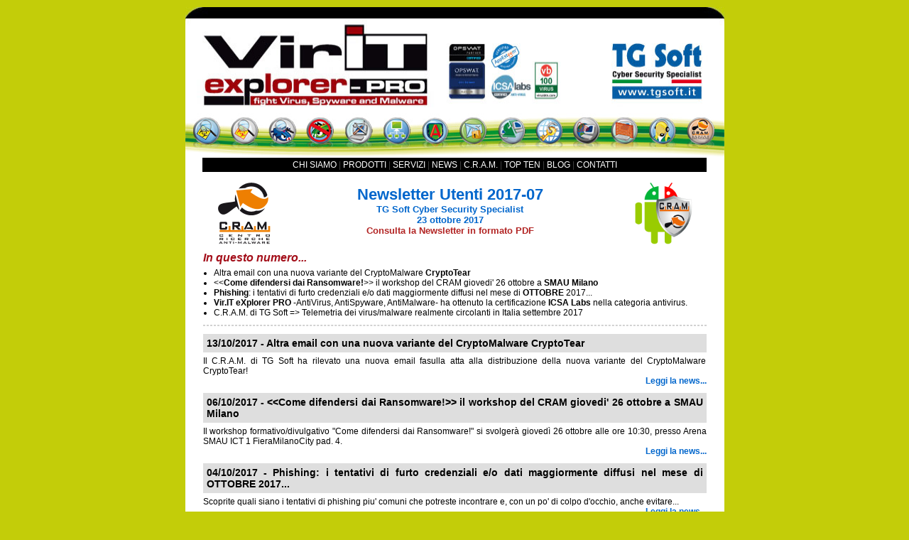

--- FILE ---
content_type: text/html
request_url: https://www.tgsoft.it/newsletter/newsletterTGSoft.asp?dst=100.99.84.93.99.88.&id=2017-07&time=11:00:36
body_size: 18462
content:

<!DOCTYPE html PUBLIC "-//W3C//DTD XHTML 1.0 Transitional//EN" "http://www.w3.org/TR/xhtml1/DTD/xhtml1-transitional.dtd">
<html xmlns="http://www.w3.org/1999/xhtml">
<head>
	
	<title>Newsletter 2017-07 - TG Soft Cyber Security Specialist</title>
	<meta http-equiv="Content-Type" content="text/html; charset=iso-8859-1" />
	<meta name="description" content="Vir.IT eXplorer AntiVirus, AntiSpyware, AntiMalware, AntiRansomware from TG Soft Cyber Security Specialist" />
	<meta name="keywords" content="TG Soft, Vir.IT, VirIT, Vir.IT eXplorer, AntiVirus, Anti-Virus, AV, AntiSpyware, Anti-Spyware, AntiMalware, Personal Firewall, Firewall, Security Monitor, Intrusion Detection, Scan Mail, Macro Virus Analyzer, DEEP SCAN, Console Client/Server, Console Server, Console Client, Ninjavir, Internet Security, Sicurezza Informatica, C.R.A.M., CRAM, Centro Ricerche AntiMalware, assistenza telefonica, assistenza tecnica, Live-Update, Active Directory, algoritmi euristici, TDL3, TDL4, virus polimorfici, PRO, Lite, FREE, Software House" />
	<meta name="category" content="Security" />
	<meta name="author" content="TG Soft S.r.l. - https://www.tgsoft.it" />
	<meta name="copyright" content="Copyright &copy; TG Soft S.r.l." />
	<meta name="reply-to" content="info@tgsoft.it" />
	<meta http-equiv="Content-Language" content="IT" />
	<link href="https://www.tgsoft.it/css/styleNewsletter.css" rel="stylesheet" type="text/css" />
</head>
<body>
	<!-- BEGIN BODY -->
	<div id="body">
		<!-- BEGIN HEADER -->
		<div id="header">
			<!--BEGIN jquery-->
<script type="text/javascript">
jQuery(function($) {
	$('#IconeConTooltip img').qtip({
		style: {
			border: {
				width: 2,
				radius: 6
			},
			name: 'dark',
			tip: true
		},
		position: {
			adjust: {
				x: -20,
				y: -20
			}
		}
	});
});
</script>
<!--END jquery-->
<table width="759" border="0" align="center" cellpadding="0" cellspacing="0">
  <tr>
    
		<!--<td width="759" height="141" align="left" valign="top"><a href="https://www.tgsoft.it" title="TG Soft Security Software Specialist - Vir.IT eXplorer: l'AntiVirus, AntiSpyware, AntiMalware e AntiRansomware protezione Crypto-Malware"><img src="http://f6h1b.s91.it/images/ConsoleImages/virit/2021_testataVIRIT_SitoWeb.jpg" title="TG Soft Cyber Security Specialist" alt="TG Soft Cyber Security Specialist - Vir.IT eXplorer: l'AntiVirus, AntiSpyware, AntiMalware e AntiRansomware protezione Crypto-Malware" width="759" height="141" style="border:solid 0px #000000"/></a></td>-->
		<!--</tr>-->
		
		<td width="759" height="141" align="left" valign="top"><a href="https://www.tgsoft.it" title="TG Soft Security Software Specialist - Vir.IT eXplorer: l'AntiVirus, AntiSpyware, AntiMalware e AntiRansomware protezione Crypto-Malware"><img src="https://www.viritpro05.eu/ImageNewsletterMailUp/2021_testataVIRIT_SitoWeb.jpg" title="TG Soft Cyber Security Specialist" alt="TG Soft Cyber Security Specialist - Vir.IT eXplorer: l'AntiVirus, AntiSpyware, AntiMalware e AntiRansomware protezione Crypto-Malware" width="759" height="141" style="border:solid 0px #000000"/></a></td>
	
  </tr>
  <tr>
    <!--<td id="IconeConTooltip" align="left" valign="top"><img src="http://f6h1b.s91.it/images/ConsoleImages/virit/01_IdentificaVirusmalware.jpg" title="Identifica virus/malware" alt="Identifica virus/malware" /><img src="http://f6h1b.s91.it/images/ConsoleImages/virit/02_IdentificaVirusPolimorfici_DEEPSCAN.jpg" title="Identifica virus polimorfici grazie a DEEP SCAN" alt="Identifica virus polimorfici grazie a DEEP SCAN" /><img src="http://f6h1b.s91.it/images/ConsoleImages/virit/03_MacroVirusAnalyzer.jpg" title="Macro Virus Analyzer" alt="Macro Virus Analyzer" /><img src="http://f6h1b.s91.it/images/ConsoleImages/virit/04_TecnologiaINTRUSION_DETECTION.jpg" title="Tecnologia INTRUSION DETECTION" alt="Tecnologia INTRUSION DETECTION" /><img src="http://f6h1b.s91.it/images/ConsoleImages/virit/05_ToolsRimozioneVirusMalware.jpg" title="Tools rimozione virus/malware" alt="Tools rimozione virus/malware" /><img src="http://f6h1b.s91.it/images/ConsoleImages/virit/06_InstallazioneActiveDirectory.jpg" title="Installazione su Active Directory" alt="Installazione su Active Directory" /><img src="http://f6h1b.s91.it/images/ConsoleImages/virit/07_ProtezioneRealTime163264bit.jpg" title="Protezione Real-Time 16/32/64 bit" alt="Protezione Real-Time 16/32/64 bit" /><img src="http://f6h1b.s91.it/images/ConsoleImages/virit/08_VirITScanMail.jpg" title="Vir.IT Scan Mail" alt="Vir.IT Scan Mail" /><img src="http://f6h1b.s91.it/images/ConsoleImages/virit/09_VirIT_ConsoleClientServer.jpg" title="Vir.IT Console Client/Server" alt="Vir.IT Console Client/Server" /><img src="http://f6h1b.s91.it/images/ConsoleImages/virit/10_WebFilterProtection.jpg" title="Vir.IT WebFilter Protection" alt="Vir.IT WebFilter Protection" /><img src="http://f6h1b.s91.it/images/ConsoleImages/virit/11_AggiornamentiAutomaticiLiveUpdate.jpg" title="Aggiornamenti automatici Live-Update" alt="Aggiornamenti automatici Live-Update" /><img src="http://f6h1b.s91.it/images/ConsoleImages/virit/12_VirIT_PersonalFirewall.jpg" title="Vir.IT Personal Firewall" alt="Vir.IT Personal Firewall" /><img src="http://f6h1b.s91.it/images/ConsoleImages/virit/13_AssistenzaTecnicaInItaliano.jpg" title="Assistenza tecnica in lingua italiana" alt="Assistenza tecnica in lingua italiana" /><img src="http://f6h1b.s91.it/images/ConsoleImages/virit/14_CentroRicercheAntiMalware.jpg" title="Centro Ricerche Anti Malware" alt="Centro Ricerche Anti Malware" /></td>-->
	
	<td id="IconeConTooltip" align="left" valign="top"><img src="https://www.viritpro05.eu/ImageNewsletterMailUp/01_IdentificaVirusmalware.jpg" title="Identifica virus/malware" alt="Identifica virus/malware" /><img src="https://www.viritpro05.eu/ImageNewsletterMailUp/02_IdentificaVirusPolimorfici_DEEPSCAN.jpg" title="Identifica virus polimorfici grazie a DEEP SCAN" alt="Identifica virus polimorfici grazie a DEEP SCAN" /><img src="https://www.viritpro05.eu/ImageNewsletterMailUp/03_MacroVirusAnalyzer.jpg" title="Macro Virus Analyzer" alt="Macro Virus Analyzer" /><img src="https://www.viritpro05.eu/ImageNewsletterMailUp/04_TecnologiaINTRUSION_DETECTION.jpg" title="Tecnologia INTRUSION DETECTION" alt="Tecnologia INTRUSION DETECTION" /><img src="https://www.viritpro05.eu/ImageNewsletterMailUp/05_ToolsRimozioneVirusMalware.jpg" title="Tools rimozione virus/malware" alt="Tools rimozione virus/malware" /><img src="https://www.viritpro05.eu/ImageNewsletterMailUp/06_InstallazioneActiveDirectory.jpg" title="Installazione su Active Directory" alt="Installazione su Active Directory" /><img src="https://www.viritpro05.eu/ImageNewsletterMailUp/07_ProtezioneRealTime163264bit.jpg" title="Protezione Real-Time 16/32/64 bit" alt="Protezione Real-Time 16/32/64 bit" /><img src="https://www.viritpro05.eu/ImageNewsletterMailUp/08_VirITScanMail.jpg" title="Vir.IT Scan Mail" alt="Vir.IT Scan Mail" /><img src="https://www.viritpro05.eu/ImageNewsletterMailUp/09_VirIT_ConsoleClientServer.jpg" title="Vir.IT Console Client/Server" alt="Vir.IT Console Client/Server" /><img src="https://www.viritpro05.eu/ImageNewsletterMailUp/10_WebFilterProtection.jpg" title="Vir.IT WebFilter Protection" alt="Vir.IT WebFilter Protection" /><img src="https://www.viritpro05.eu/ImageNewsletterMailUp/11_AggiornamentiAutomaticiLiveUpdate.jpg" title="Aggiornamenti automatici Live-Update" alt="Aggiornamenti automatici Live-Update" /><img src="https://www.viritpro05.eu/ImageNewsletterMailUp/12_VirIT_PersonalFirewall.jpg" title="Vir.IT Personal Firewall" alt="Vir.IT Personal Firewall" /><img src="https://www.viritpro05.eu/ImageNewsletterMailUp/13_AssistenzaTecnicaInItaliano.jpg" title="Assistenza tecnica in lingua italiana" alt="Assistenza tecnica in lingua italiana" /><img src="https://www.viritpro05.eu/ImageNewsletterMailUp/14_CentroRicercheAntiMalware.jpg" title="Centro Ricerche Anti Malware" alt="Centro Ricerche Anti Malware" /></td>
	
  </tr>
</table>

			
			<div id="menu">
				<table width="710" border="0" align="center" valign="middle" cellpadding="0" cellspacing="0" style="background-color: #000000;">
	<tr height="20" align="center" valign="middle">
		<td>
			<a href="https://www.tgsoft.it/italy/about.asp" title="Profilo TG Soft Security Software Specialist">CHI SIAMO</a> <span style="color: #404040">|</span> <a href="https://www.tgsoft.it/italy/prodotti.asp" title="Prodotti di TG Soft">PRODOTTI</a> <span style="color: #404040">|</span> <a href="https://www.tgsoft.it/italy/servizi.asp" title="Servizi offerti da TG Soft">SERVIZI</a> <span style="color: #404040">|</span> <a href="https://www.tgsoft.it/italy/news_list.asp" title="TG Soft news">NEWS</a> <span style="color: #404040">|</span> <a href="https://www.tgsoft.it/italy/cram.asp" title="Centro Ricerche AntiMalware">C.R.A.M.</a> <span style="color: #404040">|</span> <a href="https://www.tgsoft.it/italy/TOP10.asp" title="Osservatorio Virus & Malware">TOP TEN</a> <span style="color: #404040">|</span> <a href="https://blognew.aruba.it/blog.malwarelist.org" title="Blog malwarelist.org">BLOG</a> <span style="color: #404040">|</span> <a href="https://www.tgsoft.it/italy/contatti.asp" title="Contatti di TG Soft">CONTATTI</a>
		</td>
	</tr>
</table>
<br />
			</div>
		</div>
		<!-- END HEADER -->
		
		<!-- BEGIN CONTENT -->
		<div id="content">
			<div id="title">
				<!--<div style="float: right; margin-right: 20px; width: 88px; height: 88px;"><a href="https://www.tgsoft.it/italy/cram.asp" title="Centro Ricerche AntiMalware"><img src="http://f6h1b.s91.it/images/ConsoleImages/virit/app_analyser_logo.png" title="Centro Ricerche AntiMalware" alt="Centro Ricerche AntiMalware" style="width: 88px; height: 88px;" /></a></div>
				<div style="float: left; margin-left: 20px; width: 75px; height: 88px;"><a href="https://www.tgsoft.it/italy/cram.asp" title="Centro Ricerche AntiMalware"><img src="http://f6h1b.s91.it/images/ConsoleImages/virit/cram_logo.gif" title="Centro Ricerche Anti-Malware" alt="Centro Ricerche Anti-Malware" style="width: 75px; height: 88px;" /></a></div>
				<div>-->
				
				<div style="float: right; margin-right: 20px; width: 88px; height: 88px;"><a href="https://www.tgsoft.it/italy/cram.asp" title="Centro Ricerche AntiMalware"><img src="https://www.viritpro05.eu/ImageNewsletterMailUp/app_analyser_logo.png" title="Centro Ricerche AntiMalware" alt="Centro Ricerche AntiMalware" style="width: 88px; height: 88px;" /></a></div>
				<div style="float: left; margin-left: 20px; width: 75px; height: 88px;"><a href="https://www.tgsoft.it/italy/cram.asp" title="Centro Ricerche AntiMalware"><img src="https://www.viritpro05.eu/ImageNewsletterMailUp/cram_logo.gif" title="Centro Ricerche Anti-Malware" alt="Centro Ricerche Anti-Malware" style="width: 75px; height: 88px;" /></a></div>
				<div>
								
					
						<a href="http://www.tgsoft.it/public/NewsletterUtenti/TGSoft_Newsletter_Utenti_2017-07.pdf" alt="Click per scaricare la newsletter in formato PDF" title="Click per scaricare la newsletter in formato PDF"><h5>Newsletter Utenti 2017-07</h5></a>
					
				
					
					<h6>TG Soft Cyber Security Specialist</h6>
					<h6>23 ottobre 2017</h6>
					<!-- <h6><a href="https://www.tgsoft.it" title="TG Soft Cyber Security Specialist Homepage">www.tgsoft.it</a></h6> -->
					<h6><a href="http://www.tgsoft.it/public/NewsletterUtenti/TGSoft_Newsletter_Utenti_2017-07.pdf" title="Consulta la Newsletter in formato PDF">Consulta la Newsletter in formato PDF</a></h6>
				</div>
			</div>
			
			<div id="wrap">
				<div id="newsIndex">
					
							<h2 style="color:#A30E19;">In questo numero...</h2>
							<ul>
					
								<li><a href="https://www.tgsoft.it/italy/news_archivio.asp?ID=870" target="_blank" class="prelink_newsletter">Altra email con una nuova variante del CryptoMalware <strong>CryptoTear</strong><br type="_moz" /></a></li>
					
								<li><a href="https://www.tgsoft.it/italy/news_archivio.asp?ID=869" target="_blank" class="prelink_newsletter">&lt;&lt;<strong>Come difendersi dai Ransomware!</strong>&gt;&gt; il workshop del CRAM giovedi' 26 ottobre a <strong>SMAU Milano</strong><br type="_moz" /></a></li>
					
								<li><a href="https://www.tgsoft.it/italy/news_archivio.asp?ID=868" target="_blank" class="prelink_newsletter"><strong>Phishing</strong>: i tentativi di furto credenziali e/o dati maggiormente diffusi nel mese di<strong> OTTOBRE </strong>2017...<br type="_moz" /></a></li>
					
								<li><a href="https://www.tgsoft.it/italy/news_archivio.asp?ID=866" target="_blank" class="prelink_newsletter"><strong>Vir.IT eXplorer PRO</strong> -AntiVirus, AntiSpyware, AntiMalware- ha ottenuto la certificazione<strong> ICSA Labs</strong> nella categoria antivirus.<br type="_moz" /></a></li>
					
								<li><a href="https://www.tgsoft.it/italy/news_archivio.asp?ID=865" target="_blank" class="prelink_newsletter">C.R.A.M. di TG Soft =&gt; Telemetria dei virus/malware realmente circolanti in Italia settembre 2017<br type="_moz" /></a></li>
					
							</ul>
				</div>
				
				<hr />
					
				
						<div class="news">
							<h1>
							13/10/2017 - Altra email con una nuova variante del CryptoMalware <strong>CryptoTear</strong><br type="_moz" />
							</h1>
							<p>Il C.R.A.M. di TG Soft ha rilevato una nuova email fasulla atta alla distribuzione della nuova variante del CryptoMalware CryptoTear!<br type="_moz" /></p>
							<p style="text-align: right; margin-top: 0px; margin-bottom: 5px;"><a href="https://www.tgsoft.it/italy/news_archivio.asp?ID=870" title="Leggi la news..." target="_blank">Leggi la news...</a></p>
						</div>
				
						<div class="news">
							<h1>
							06/10/2017 - &lt;&lt;<strong>Come difendersi dai Ransomware!</strong>&gt;&gt; il workshop del CRAM giovedi' 26 ottobre a <strong>SMAU Milano</strong><br type="_moz" />
							</h1>
							<p>Il workshop formativo/divulgativo &quot;Come difendersi dai Ransomware!&quot; si   svolger&agrave; gioved&igrave; 26 ottobre alle ore 10:30, presso Arena SMAU ICT  1 FieraMilanoCity pad. 4.<br type="_moz" /></p>
							<p style="text-align: right; margin-top: 0px; margin-bottom: 5px;"><a href="https://www.tgsoft.it/italy/news_archivio.asp?ID=869" title="Leggi la news..." target="_blank">Leggi la news...</a></p>
						</div>
				
						<div class="news">
							<h1>
							04/10/2017 - <strong>Phishing</strong>: i tentativi di furto credenziali e/o dati maggiormente diffusi nel mese di<strong> OTTOBRE </strong>2017...<br type="_moz" />
							</h1>
							<p>Scoprite quali siano i tentativi di phishing piu' comuni che potreste incontrare e, con un po' di colpo d'occhio, anche evitare...<br type="_moz" /></p>
							<p style="text-align: right; margin-top: 0px; margin-bottom: 5px;"><a href="https://www.tgsoft.it/italy/news_archivio.asp?ID=868" title="Leggi la news..." target="_blank">Leggi la news...</a></p>
						</div>
				
						<div class="news">
							<h1>
							02/10/2017 - <strong>Vir.IT eXplorer PRO</strong> -AntiVirus, AntiSpyware, AntiMalware- ha ottenuto la certificazione<strong> ICSA Labs</strong> nella categoria antivirus.<br type="_moz" />
							</h1>
							<p>Nel 2017 Vir.IT eXplorer PRO ha ottenuto la certificazione ICSA Labs, una divisione indipendente di Verizon Business, a garanzia di un prodotto di qualita'.<br type="_moz" /></p>
							<p style="text-align: right; margin-top: 0px; margin-bottom: 5px;"><a href="https://www.tgsoft.it/italy/news_archivio.asp?ID=866" title="Leggi la news..." target="_blank">Leggi la news...</a></p>
						</div>
				
						<div class="news">
							<h1>
							02/10/2017 - C.R.A.M. di TG Soft =&gt; Telemetria dei virus/malware realmente circolanti in Italia settembre 2017<br type="_moz" />
							</h1>
							<p>L'analisi del Centro Ricerche Anti-Malware di TG Soft sui virus/malware relamente circolanti nel mese di settembre 2017<br type="_moz" /></p>
							<p style="text-align: right; margin-top: 0px; margin-bottom: 5px;"><a href="https://www.tgsoft.it/italy/news_archivio.asp?ID=865" title="Leggi la news..." target="_blank">Leggi la news...</a></p>
						</div>
				
				
				<hr />
				<!--<br />-->
				<div style="margin: 0 auto;">
					<b>Avviso</b>: questa e-mail non &egrave; da considerarsi Spam. Per non perdere nessun futuro aggiornamento a causa dei filtri anti-spam aggiungi cortesemente <a href="mailto:news@tgsoft.it">news@tgsoft.it</a> ai "mittenti attendibili". <a href="https://support.office.com/it-it/article/aggiunta-dei-destinatari-dei-messaggi-personali-all-elenco-mittenti-attendibili-be1baea0-beab-4a30-b968-9004332336ce">Ecco come fare!</a></div><br />
					<div id="privacy">
	<h2 class="g_privacy">Informativa Privacy ai sensi dell'art. 13 D.Lgs. 30.6.2003 n. 196 ("Codice Privacy") e dell'art. 13 Regolamento UE n. 2016/679 ("GDPR")</h2>
	<p><span class="tgsoft" title="TG Soft Security Software Specialist">TG Soft S.r.l.</span> tratta i tuoi dati nel rispetto di quanto previsto dalle normative vigenti sopra citate, l'informativa &egrave; consultabile a questo  <a href="https://www.tgsoft.it/files/GDPR/TG_Soft_Srl_InformativaPrivacy_DLgs_196-2003_e_GDPR_679-2016_Rev_00.pdf">link</a>. Il tuo diritto ad accedere ai tuoi dati, ottenere senza ritardo l'aggiornamento o la cancellazione per eventuali trattamenti in violazione di legge pu&ograve; avvenire richiedendolo attraverso la modulistica resa disponibile dal Garante della Privacy ==> <a href="https://www.tgsoft.it/files/GDPR/ModelloEsercizioDirittiInMateriaDiProtezioneDeiDatiPersonali.pdf">Scarica il modulo di accesso ai dati</a>.</p>
</div>
				</div>	
		</div>
		<!-- END CONTENT -->
		
		<!-- BEGIN FOOTER -->
		<!--<div id="footer">
			<img src="http://f6h1b.s91.it/images/ConsoleImages/virit/FasciaPiedeVIRIT.jpg" alt="TG Soft Security Software Specialist - Vir.IT eXplorer: AntiVirus, AntiSpyware and AntiMalware" />
		</div>-->
		
		<div id="footer">
			<img src="https://www.viritpro05.eu/ImageNewsletterMailUp/FasciaPiedeVIRIT.jpg" alt="TG Soft Cyber Security Specialist - Vir.IT eXplorer: AntiVirus, AntiSpyware and AntiMalware" />
		</div>
		
		<!-- END FOOTER -->
	</div>
	<!-- END BODY -->
	
	<div id="signature">
		TG Soft S.r.l. - via Pitagora 11/b, 35030 Rub&agrave;no (<abbr title="Padova">PD</abbr>), ITALIA - <acronym title="Codice Fiscale">C.F.</acronym> e <abbr title="Partita IVA">P.IVA</abbr> 03296130283
	</div>
</body>
</html>



--- FILE ---
content_type: text/css
request_url: https://www.tgsoft.it/css/styleNewsletter.css
body_size: 797
content:
/**
 * @file styleNewsletter.css
 * @update 2011-03-10 17:32:00
 * Foglio di Stile per le Newsletter.
**/

home, body {
	margin: 0px;
	padding: 0px;
}

body {
	background-color: #C3CD09;
	font-family: Verdana, Arial, Helvetica, sans-serif;
	font-size: 12px;
	text-align: center;
}

a {color: #B22423; text-decoration: none;}
a img {border: 0;}
a:hover {color: #0066CC;}
a:active {color: #0066CC;}

acronym {border: 0px;}
abbr {border: 0px;}
hr {margin-top: 10px; border: 1px dashed #D2D2D2;}

h1 {
	display: block;
	background-color: #000000;
	margin: 0px;
	padding: 5px;
	color: #C3CE09;
	font-size: 14px;
}
h1 p {
	margin: 0px;
	padding: 0px;
}
h2 {
	margin: 0px;
	margin-bottom: 5px;
	padding: 0px;
	color: #000000;
	font-size: 16px;
	font-weight: bold;
	font-style: italic;
}
h3 {
	color: #A30E19;
	font-size: 12px;
	font-weight: bold;
}
h4 {
	margin: 0px;
	padding: 0px;
	color: #000000;
	font-size: 100%;
	font-weight: bold;
	text-decoration: underline;
}
h5 {
	margin: 0px;
	padding: 0px;
	padding-top: 5px;
	color: #0066CC;
	font-size: 180%;
	font-weight: bold;
}
h6 {
	margin: 0px;
	padding: 0px;
	color: #0066CC;
	font-size: 110%;
	font-weight: bold;
}

div#body {
	background-color: #FFFFFF;
	margin: auto;
	margin-top: 10px;
	margin-bottom: 10px;
	padding: 0px;
	width: 759px;
}

div#header {
	margin: 0px;
	padding: 0px;
}
div#header div#logo {
	margin: 0px;
	padding: 0px;
}

div#menu ul {
	background: #000000;
	margin: auto;
	margin-top: 5px;
	padding: 0px;
	color: #404040;
	width: 700px;
}
div#menu ul li {
	display: inline;
	padding-left: 2px;
	padding-right: 2px;
}
div#menu a {
	color: #FFFFFF;
	font-size: 12px;
	text-decoration: none;
}
div#menu a:hover {
	color: #B22423;
}
div#menu a:active {
	color: #0066CC;
}

div#content {
	background-color: #FFFFFF;
	margin: 0px;
	margin-left: 25px;
	margin-right: 25px;
	padding: 0px;
}

div#title {
	margin: 0px;
	padding: 0px;
	min-height: 88px;
}

div#wrap {
	margin: 0px;
	padding: 0px;
	text-align: justify;
}

div.news {
	margin: 0px;
	padding: 0px;
	padding-top: 5px;
}
div.news a {color: #0066CC; text-decoration: none; font-weight: bold;}
div.news a:hover {color: #B22423;}
div.news a:active {color: #0066CC;}
div.news h1 {
	background-color: #DEDEDE;
	color: #000000;
}
div.news p {
	margin: 0px;
	margin-top: 5px;
	padding: 0px;
}

div#newsIndex {
	margin: 0px;
	margin-top: 10px;
	padding: 0px;
}
div#newsIndex ul {margin: 0px; padding: 0px; padding-left: 15px;}
div#newsIndex  ul li {margin-top: 0px; margin-bottom: 0px; padding-top: 0px; padding-bottom: 0px;}
div#newsIndex ul li a {color: #000000; text-decoration: none;}
div#newsIndex  ul li a:hover {color: #0066CC;}
div#newsIndex  ul li a:active {color: #B22423;}

div#privacy {
	margin: 0px;
	margin-top: 0px;
	padding: 0px;
	font: 10px;
}

div#privacy p {
	margin: 0px;
	padding: 0px;
}

.prodotti {
	font-weight: bold;
	color: #B22423;
}

.tgsoft {
	font-weight: bold;
	color: #0066CC;
}

.cram {
/*	font-weight: bold; */
/*	font-style: italic; */
}

ul.elencoPuntato {
	margin-left: 15px;
	margin-bottom: 20px;
	padding: 0px;
	color: #000000;
	list-style-type: disc;
}
ul.elencoPuntato li {
	margin-top: 8px;
}

ul.elencoNumerato {
	margin-left: 20px;
	margin-bottom: 20px;
	padding: 0px;
	color: #000000;
	list-style-type: decimal;
}
ul.elencoNumerato li {
	margin-top: 8px;
}

div#footer {
	background: #C3CD09;
	margin: 0px;
	padding: 0px;
}

div#signature {
	margin: 0px;
	padding: 0px;
	padding-bottom: 5px;
	font-weight: bold;
	text-align: center;
}
.titoloRivenditori {
	margin: 0px;
	padding: 0px;
	padding-top: 5px;
	color: #0066CC;
	font-size: 140%;
	font-weight: bold;
}
